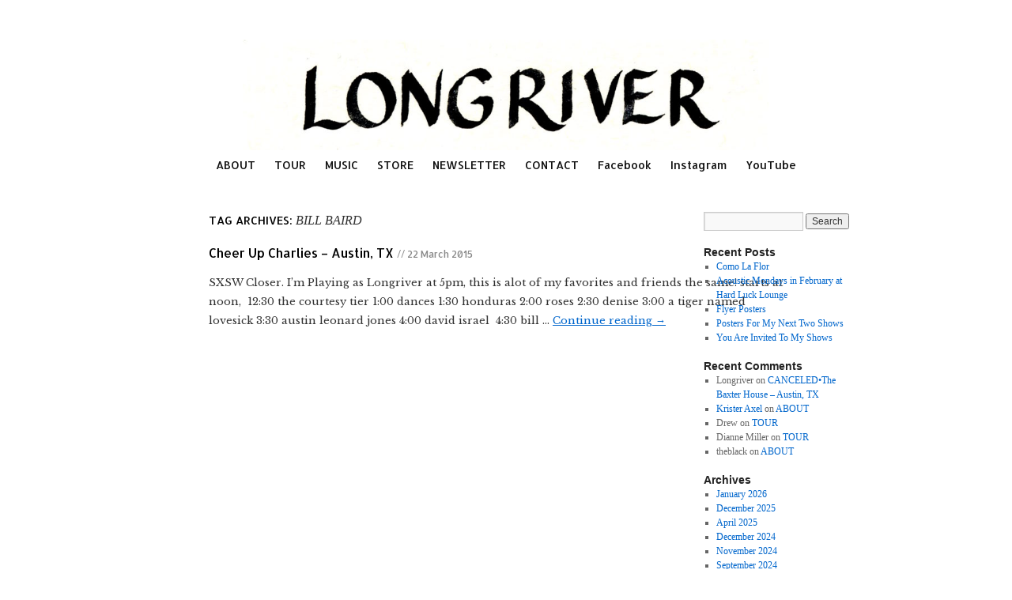

--- FILE ---
content_type: text/html; charset=UTF-8
request_url: http://www.longriversongs.com/tag/bill-baird/
body_size: 6293
content:
<!DOCTYPE html>
<html lang="en-US">
<head>
<meta charset="UTF-8" />
<title>Bill Baird | Longriver</title>
<link rel="profile" href="http://gmpg.org/xfn/11" />
<link rel="stylesheet" type="text/css" media="all" href="http://www.longriversongs.com/wp-content/themes/davidlongoria/style.css" />
<link rel="pingback" href="http://www.longriversongs.com/xmlrpc.php" />
<link href='http://fonts.googleapis.com/css?family=Allerta' rel='stylesheet' type='text/css' />
<link href='http://fonts.googleapis.com/css?family=Libre+Baskerville' rel='stylesheet' type='text/css' />
<meta name='robots' content='max-image-preview:large' />
<link rel='dns-prefetch' href='//platform-api.sharethis.com' />
<link rel="alternate" type="application/rss+xml" title="Longriver &raquo; Feed" href="http://www.longriversongs.com/feed/" />
<link rel="alternate" type="application/rss+xml" title="Longriver &raquo; Comments Feed" href="http://www.longriversongs.com/comments/feed/" />
<link rel="alternate" type="application/rss+xml" title="Longriver &raquo; Bill Baird Tag Feed" href="http://www.longriversongs.com/tag/bill-baird/feed/" />
<style id='wp-img-auto-sizes-contain-inline-css' type='text/css'>
img:is([sizes=auto i],[sizes^="auto," i]){contain-intrinsic-size:3000px 1500px}
/*# sourceURL=wp-img-auto-sizes-contain-inline-css */
</style>
<style id='wp-emoji-styles-inline-css' type='text/css'>

	img.wp-smiley, img.emoji {
		display: inline !important;
		border: none !important;
		box-shadow: none !important;
		height: 1em !important;
		width: 1em !important;
		margin: 0 0.07em !important;
		vertical-align: -0.1em !important;
		background: none !important;
		padding: 0 !important;
	}
/*# sourceURL=wp-emoji-styles-inline-css */
</style>
<link rel='stylesheet' id='flick-css' href='http://www.longriversongs.com/wp-content/plugins/mailchimp/assets/css/flick/flick.css?ver=2.0.0' type='text/css' media='all' />
<link rel='stylesheet' id='mailchimp_sf_main_css-css' href='http://www.longriversongs.com/wp-content/plugins/mailchimp/assets/css/frontend.css?ver=2.0.0' type='text/css' media='all' />
<script type="text/javascript" src="//platform-api.sharethis.com/js/sharethis.js?ver=8.5.3#property=645b7f2ba4982d0019d17458&amp;product=gdpr-compliance-tool-v2&amp;source=simple-share-buttons-adder-wordpress" id="simple-share-buttons-adder-mu-js"></script>
<script type="text/javascript" src="http://www.longriversongs.com/wp-includes/js/jquery/jquery.min.js?ver=3.7.1" id="jquery-core-js"></script>
<script type="text/javascript" src="http://www.longriversongs.com/wp-includes/js/jquery/jquery-migrate.min.js?ver=3.4.1" id="jquery-migrate-js"></script>
<link rel="https://api.w.org/" href="http://www.longriversongs.com/wp-json/" /><link rel="alternate" title="JSON" type="application/json" href="http://www.longriversongs.com/wp-json/wp/v2/tags/28" /><link rel="EditURI" type="application/rsd+xml" title="RSD" href="http://www.longriversongs.com/xmlrpc.php?rsd" />
<meta name="generator" content="WordPress 6.9" />
		<style type="text/css" id="wp-custom-css">
			p.custom-indent { 
text-indent:60px;
} 

.single-article .post header, .page-header {
	text-align: center;
}		</style>
			<script id="mcjs">!function(c,h,i,m,p){m=c.createElement(h),p=c.getElementsByTagName(h)[0],m.async=1,m.src=i,p.parentNode.insertBefore(m,p)}(document,"script","https://chimpstatic.com/mcjs-connected/js/users/42910790ec0134b75f8c65554/8c41f7f18e122786a07958215.js");</script>
</head>

<body class="archive tag tag-bill-baird tag-28 wp-theme-davidlongoria">
<div id="wrapper" class="hfeed">
	<div id="header">
		<div id="masthead">
			<div id="branding" role="banner">
								<!-- <div id="site-title">
					<span>
						<a href="http://www.longriversongs.com/" title="Longriver" rel="home">Longriver</a>
					</span>
				</div> -->
				<!-- <div id="site-description">Longriver &#8211; Texas Songwriter Poet</div> -->

										<!-- <img src="http://www.longriversongs.com/wp-content/uploads/2019/04/cropped-LongriverText-7.jpg" width="940" height="198" alt="" /> -->
						<a href="http://www.longriversongs.com" title="Longriver"><img src="http://www.longriversongs.com/wp-content/uploads/2019/04/cropped-LongriverText-7.jpg" width="666px" alt="" /></a>
								</div><!-- #branding -->

			<div id="access" role="navigation">
			  				<div class="skip-link screen-reader-text"><a href="#content" title="Skip to content">Skip to content</a></div>
								<div class="menu-header"><ul id="menu-menu-1" class="menu"><li id="menu-item-1269" class="menu-item menu-item-type-post_type menu-item-object-page menu-item-1269"><a href="http://www.longriversongs.com/about/">ABOUT</a></li>
<li id="menu-item-1271" class="menu-item menu-item-type-taxonomy menu-item-object-category menu-item-1271"><a href="http://www.longriversongs.com/tour/">TOUR</a></li>
<li id="menu-item-1272" class="menu-item menu-item-type-post_type menu-item-object-page menu-item-1272"><a href="http://www.longriversongs.com/listen/">MUSIC</a></li>
<li id="menu-item-1273" class="menu-item menu-item-type-custom menu-item-object-custom menu-item-1273"><a target="_blank" href="https://hullabaloorecords.bandcamp.com/album/of-seasons">STORE</a></li>
<li id="menu-item-1457" class="menu-item menu-item-type-custom menu-item-object-custom menu-item-1457"><a href="https://laorilla.substack.com">NEWSLETTER</a></li>
<li id="menu-item-1276" class="menu-item menu-item-type-post_type menu-item-object-page menu-item-1276"><a href="http://www.longriversongs.com/contact/">CONTACT</a></li>
<li id="menu-item-250" class="menu-item menu-item-type-custom menu-item-object-custom menu-item-250"><a href="https://www.facebook.com/LongriverSongs">Facebook</a></li>
<li id="menu-item-1275" class="menu-item menu-item-type-custom menu-item-object-custom menu-item-1275"><a href="https://www.instagram.com/longrivermusic">Instagram</a></li>
<li id="menu-item-949" class="menu-item menu-item-type-custom menu-item-object-custom menu-item-949"><a href="https://www.youtube.com/channel/UC5mJuqz1k2tiDRRSJsT4jbg">YouTube</a></li>
</ul></div>							</div><!-- #access -->
		</div><!-- #masthead -->
	</div><!-- #header -->

	<div id="main">

		<div id="container">
			<div id="content" role="main">

				<h1 class="page-title">Tag Archives: <span>Bill Baird</span></h1>






			<div id="post-593" class="post-593 post type-post status-publish format-standard hentry category-tour tag-bill-baird tag-david-longoria tag-david-longriver tag-molybden tag-sxsw tag-tele-novella">
			<h2 class="entry-title"><a href="http://www.longriversongs.com/2015/03/22/cheer-up-charlies-austin-tx/" title="Permalink to Cheer Up Charlies &#8211; Austin, TX" rel="bookmark">Cheer Up Charlies &#8211; Austin, TX</a></h2>

			<div class="entry-meta">
				// 	22 March 2015			</div><!-- .entry-meta -->

				<div class="entry-summary">
				<p>SXSW Closer. I&#8217;m Playing as Longriver at 5pm, this is alot of my favorites and friends the same! starts at noon,  12:30 the courtesy tier 1:00 dances 1:30 honduras 2:00 roses 2:30 denise 3:00 a tiger named lovesick 3:30 austin leonard jones 4:00 david israel  4:30 bill &hellip; <a href="http://www.longriversongs.com/2015/03/22/cheer-up-charlies-austin-tx/">Continue reading <span class="meta-nav">&rarr;</span></a></p>
			</div><!-- .entry-summary -->
	
			<!-- <div class="entry-utility">
									<span class="cat-links">
						<span class="entry-utility-prep entry-utility-prep-cat-links">Posted in</span> <a href="http://www.longriversongs.com/tour/" rel="category tag">Tour</a>					</span>
					<span class="meta-sep">|</span>
													<span class="tag-links">
						<span class="entry-utility-prep entry-utility-prep-tag-links">Tagged</span> <a href="http://www.longriversongs.com/tag/bill-baird/" rel="tag">Bill Baird</a>, <a href="http://www.longriversongs.com/tag/david-longoria/" rel="tag">david longoria austin texas</a>, <a href="http://www.longriversongs.com/tag/david-longriver/" rel="tag">David Longriver</a>, <a href="http://www.longriversongs.com/tag/molybden/" rel="tag">Molybden</a>, <a href="http://www.longriversongs.com/tag/sxsw/" rel="tag">SXSW</a>, <a href="http://www.longriversongs.com/tag/tele-novella/" rel="tag">Tele Novella</a>					</span>
					<span class="meta-sep">|</span>
								<span class="comments-link"><span>Comments Off<span class="screen-reader-text"> on Cheer Up Charlies &#8211; Austin, TX</span></span></span>
							</div> --><!-- .entry-utility -->
		</div><!-- #post-## -->

		
	

			</div><!-- #content -->
		</div><!-- #container -->


		<div id="primary" class="widget-area" role="complementary">
			<ul class="xoxo">

<li id="search-2" class="widget-container widget_search"><form role="search" method="get" id="searchform" class="searchform" action="http://www.longriversongs.com/">
				<div>
					<label class="screen-reader-text" for="s">Search for:</label>
					<input type="text" value="" name="s" id="s" />
					<input type="submit" id="searchsubmit" value="Search" />
				</div>
			</form></li>
		<li id="recent-posts-2" class="widget-container widget_recent_entries">
		<h3 class="widget-title">Recent Posts</h3>
		<ul>
											<li>
					<a href="http://www.longriversongs.com/2024/06/18/como-la-flor/">Como La Flor</a>
									</li>
											<li>
					<a href="http://www.longriversongs.com/2019/01/22/acoustic-mondays-in-february-at-hard-luck-lounge/">Acoustic Mondays in February at Hard Luck Lounge</a>
									</li>
											<li>
					<a href="http://www.longriversongs.com/2018/09/19/flyer-posters/">Flyer Posters</a>
									</li>
											<li>
					<a href="http://www.longriversongs.com/2018/08/06/posters-next-two-shows/">Posters For My Next Two Shows</a>
									</li>
											<li>
					<a href="http://www.longriversongs.com/2018/07/05/news-for-july/">You Are Invited To My Shows</a>
									</li>
					</ul>

		</li><li id="recent-comments-2" class="widget-container widget_recent_comments"><h3 class="widget-title">Recent Comments</h3><ul id="recentcomments"><li class="recentcomments"><span class="comment-author-link">Longriver</span> on <a href="http://www.longriversongs.com/2020/04/04/the-baxter-house-austin-tx/#comment-54">CANCELED•The Baxter House &#8211; Austin, TX</a></li><li class="recentcomments"><span class="comment-author-link"><a href="http://kristeraxel.com" class="url" rel="ugc external nofollow">Krister Axel</a></span> on <a href="http://www.longriversongs.com/about/#comment-4">ABOUT</a></li><li class="recentcomments"><span class="comment-author-link">Drew</span> on <a href="http://www.longriversongs.com/tour/#comment-6">TOUR</a></li><li class="recentcomments"><span class="comment-author-link">Dianne Miller</span> on <a href="http://www.longriversongs.com/tour/#comment-5">TOUR</a></li><li class="recentcomments"><span class="comment-author-link">theblack</span> on <a href="http://www.longriversongs.com/about/#comment-3">ABOUT</a></li></ul></li><li id="archives-2" class="widget-container widget_archive"><h3 class="widget-title">Archives</h3>
			<ul>
					<li><a href='http://www.longriversongs.com/2026/01/'>January 2026</a></li>
	<li><a href='http://www.longriversongs.com/2025/12/'>December 2025</a></li>
	<li><a href='http://www.longriversongs.com/2025/04/'>April 2025</a></li>
	<li><a href='http://www.longriversongs.com/2024/12/'>December 2024</a></li>
	<li><a href='http://www.longriversongs.com/2024/11/'>November 2024</a></li>
	<li><a href='http://www.longriversongs.com/2024/09/'>September 2024</a></li>
	<li><a href='http://www.longriversongs.com/2024/07/'>July 2024</a></li>
	<li><a href='http://www.longriversongs.com/2024/06/'>June 2024</a></li>
	<li><a href='http://www.longriversongs.com/2024/05/'>May 2024</a></li>
	<li><a href='http://www.longriversongs.com/2024/04/'>April 2024</a></li>
	<li><a href='http://www.longriversongs.com/2024/03/'>March 2024</a></li>
	<li><a href='http://www.longriversongs.com/2024/02/'>February 2024</a></li>
	<li><a href='http://www.longriversongs.com/2023/12/'>December 2023</a></li>
	<li><a href='http://www.longriversongs.com/2023/11/'>November 2023</a></li>
	<li><a href='http://www.longriversongs.com/2023/09/'>September 2023</a></li>
	<li><a href='http://www.longriversongs.com/2023/06/'>June 2023</a></li>
	<li><a href='http://www.longriversongs.com/2023/04/'>April 2023</a></li>
	<li><a href='http://www.longriversongs.com/2023/03/'>March 2023</a></li>
	<li><a href='http://www.longriversongs.com/2023/02/'>February 2023</a></li>
	<li><a href='http://www.longriversongs.com/2022/12/'>December 2022</a></li>
	<li><a href='http://www.longriversongs.com/2022/10/'>October 2022</a></li>
	<li><a href='http://www.longriversongs.com/2022/08/'>August 2022</a></li>
	<li><a href='http://www.longriversongs.com/2022/07/'>July 2022</a></li>
	<li><a href='http://www.longriversongs.com/2022/06/'>June 2022</a></li>
	<li><a href='http://www.longriversongs.com/2022/05/'>May 2022</a></li>
	<li><a href='http://www.longriversongs.com/2022/04/'>April 2022</a></li>
	<li><a href='http://www.longriversongs.com/2022/03/'>March 2022</a></li>
	<li><a href='http://www.longriversongs.com/2022/01/'>January 2022</a></li>
	<li><a href='http://www.longriversongs.com/2021/12/'>December 2021</a></li>
	<li><a href='http://www.longriversongs.com/2020/06/'>June 2020</a></li>
	<li><a href='http://www.longriversongs.com/2020/04/'>April 2020</a></li>
	<li><a href='http://www.longriversongs.com/2020/03/'>March 2020</a></li>
	<li><a href='http://www.longriversongs.com/2020/02/'>February 2020</a></li>
	<li><a href='http://www.longriversongs.com/2020/01/'>January 2020</a></li>
	<li><a href='http://www.longriversongs.com/2019/11/'>November 2019</a></li>
	<li><a href='http://www.longriversongs.com/2019/10/'>October 2019</a></li>
	<li><a href='http://www.longriversongs.com/2019/09/'>September 2019</a></li>
	<li><a href='http://www.longriversongs.com/2019/08/'>August 2019</a></li>
	<li><a href='http://www.longriversongs.com/2019/07/'>July 2019</a></li>
	<li><a href='http://www.longriversongs.com/2019/05/'>May 2019</a></li>
	<li><a href='http://www.longriversongs.com/2019/04/'>April 2019</a></li>
	<li><a href='http://www.longriversongs.com/2019/03/'>March 2019</a></li>
	<li><a href='http://www.longriversongs.com/2019/02/'>February 2019</a></li>
	<li><a href='http://www.longriversongs.com/2019/01/'>January 2019</a></li>
	<li><a href='http://www.longriversongs.com/2018/11/'>November 2018</a></li>
	<li><a href='http://www.longriversongs.com/2018/10/'>October 2018</a></li>
	<li><a href='http://www.longriversongs.com/2018/09/'>September 2018</a></li>
	<li><a href='http://www.longriversongs.com/2018/08/'>August 2018</a></li>
	<li><a href='http://www.longriversongs.com/2018/07/'>July 2018</a></li>
	<li><a href='http://www.longriversongs.com/2018/05/'>May 2018</a></li>
	<li><a href='http://www.longriversongs.com/2018/04/'>April 2018</a></li>
	<li><a href='http://www.longriversongs.com/2018/03/'>March 2018</a></li>
	<li><a href='http://www.longriversongs.com/2018/01/'>January 2018</a></li>
	<li><a href='http://www.longriversongs.com/2017/11/'>November 2017</a></li>
	<li><a href='http://www.longriversongs.com/2017/10/'>October 2017</a></li>
	<li><a href='http://www.longriversongs.com/2017/09/'>September 2017</a></li>
	<li><a href='http://www.longriversongs.com/2017/08/'>August 2017</a></li>
	<li><a href='http://www.longriversongs.com/2017/07/'>July 2017</a></li>
	<li><a href='http://www.longriversongs.com/2017/06/'>June 2017</a></li>
	<li><a href='http://www.longriversongs.com/2017/05/'>May 2017</a></li>
	<li><a href='http://www.longriversongs.com/2017/04/'>April 2017</a></li>
	<li><a href='http://www.longriversongs.com/2017/03/'>March 2017</a></li>
	<li><a href='http://www.longriversongs.com/2017/02/'>February 2017</a></li>
	<li><a href='http://www.longriversongs.com/2016/12/'>December 2016</a></li>
	<li><a href='http://www.longriversongs.com/2016/11/'>November 2016</a></li>
	<li><a href='http://www.longriversongs.com/2016/10/'>October 2016</a></li>
	<li><a href='http://www.longriversongs.com/2016/09/'>September 2016</a></li>
	<li><a href='http://www.longriversongs.com/2016/08/'>August 2016</a></li>
	<li><a href='http://www.longriversongs.com/2016/07/'>July 2016</a></li>
	<li><a href='http://www.longriversongs.com/2016/06/'>June 2016</a></li>
	<li><a href='http://www.longriversongs.com/2016/05/'>May 2016</a></li>
	<li><a href='http://www.longriversongs.com/2016/04/'>April 2016</a></li>
	<li><a href='http://www.longriversongs.com/2016/03/'>March 2016</a></li>
	<li><a href='http://www.longriversongs.com/2016/02/'>February 2016</a></li>
	<li><a href='http://www.longriversongs.com/2016/01/'>January 2016</a></li>
	<li><a href='http://www.longriversongs.com/2015/11/'>November 2015</a></li>
	<li><a href='http://www.longriversongs.com/2015/10/'>October 2015</a></li>
	<li><a href='http://www.longriversongs.com/2015/08/'>August 2015</a></li>
	<li><a href='http://www.longriversongs.com/2015/05/'>May 2015</a></li>
	<li><a href='http://www.longriversongs.com/2015/04/'>April 2015</a></li>
	<li><a href='http://www.longriversongs.com/2015/03/'>March 2015</a></li>
	<li><a href='http://www.longriversongs.com/2015/02/'>February 2015</a></li>
	<li><a href='http://www.longriversongs.com/2015/01/'>January 2015</a></li>
	<li><a href='http://www.longriversongs.com/2014/12/'>December 2014</a></li>
	<li><a href='http://www.longriversongs.com/2014/11/'>November 2014</a></li>
	<li><a href='http://www.longriversongs.com/2014/10/'>October 2014</a></li>
	<li><a href='http://www.longriversongs.com/2014/09/'>September 2014</a></li>
	<li><a href='http://www.longriversongs.com/2014/08/'>August 2014</a></li>
	<li><a href='http://www.longriversongs.com/2014/05/'>May 2014</a></li>
	<li><a href='http://www.longriversongs.com/2014/04/'>April 2014</a></li>
	<li><a href='http://www.longriversongs.com/2014/03/'>March 2014</a></li>
	<li><a href='http://www.longriversongs.com/2014/02/'>February 2014</a></li>
	<li><a href='http://www.longriversongs.com/2014/01/'>January 2014</a></li>
	<li><a href='http://www.longriversongs.com/2013/12/'>December 2013</a></li>
			</ul>

			</li><li id="categories-2" class="widget-container widget_categories"><h3 class="widget-title">Categories</h3>
			<ul>
					<li class="cat-item cat-item-2"><a href="http://www.longriversongs.com/news/">news</a>
</li>
	<li class="cat-item cat-item-3"><a href="http://www.longriversongs.com/tour/">Tour</a>
</li>
	<li class="cat-item cat-item-1"><a href="http://www.longriversongs.com/uncategorized/">Uncategorized</a>
</li>
			</ul>

			</li><li id="meta-2" class="widget-container widget_meta"><h3 class="widget-title">Meta</h3>
		<ul>
						<li><a href="http://www.longriversongs.com/wp-login.php?itsec-hb-token=loginriver">Log in</a></li>
			<li><a href="http://www.longriversongs.com/feed/">Entries feed</a></li>
			<li><a href="http://www.longriversongs.com/comments/feed/">Comments feed</a></li>

			<li><a href="https://wordpress.org/">WordPress.org</a></li>
		</ul>

		</li>			</ul>
		</div><!-- #primary .widget-area -->

	</div><!-- #main -->

	<div id="footer" role="contentinfo">
		<div id="colophon">
			
		</div><!-- #colophon -->
	</div><!-- #footer -->

</div><!-- #wrapper -->

<script type="speculationrules">
{"prefetch":[{"source":"document","where":{"and":[{"href_matches":"/*"},{"not":{"href_matches":["/wp-*.php","/wp-admin/*","/wp-content/uploads/*","/wp-content/*","/wp-content/plugins/*","/wp-content/themes/davidlongoria/*","/*\\?(.+)"]}},{"not":{"selector_matches":"a[rel~=\"nofollow\"]"}},{"not":{"selector_matches":".no-prefetch, .no-prefetch a"}}]},"eagerness":"conservative"}]}
</script>
<script type="text/javascript" src="http://www.longriversongs.com/wp-content/plugins/simple-share-buttons-adder/js/ssba.js?ver=1765330388" id="simple-share-buttons-adder-ssba-js"></script>
<script type="text/javascript" id="simple-share-buttons-adder-ssba-js-after">
/* <![CDATA[ */
Main.boot( [] );
//# sourceURL=simple-share-buttons-adder-ssba-js-after
/* ]]> */
</script>
<script type="text/javascript" src="http://www.longriversongs.com/wp-includes/js/jquery/jquery.form.min.js?ver=4.3.0" id="jquery-form-js"></script>
<script type="text/javascript" src="http://www.longriversongs.com/wp-includes/js/jquery/ui/core.min.js?ver=1.13.3" id="jquery-ui-core-js"></script>
<script type="text/javascript" src="http://www.longriversongs.com/wp-includes/js/jquery/ui/datepicker.min.js?ver=1.13.3" id="jquery-ui-datepicker-js"></script>
<script type="text/javascript" id="jquery-ui-datepicker-js-after">
/* <![CDATA[ */
jQuery(function(jQuery){jQuery.datepicker.setDefaults({"closeText":"Close","currentText":"Today","monthNames":["January","February","March","April","May","June","July","August","September","October","November","December"],"monthNamesShort":["Jan","Feb","Mar","Apr","May","Jun","Jul","Aug","Sep","Oct","Nov","Dec"],"nextText":"Next","prevText":"Previous","dayNames":["Sunday","Monday","Tuesday","Wednesday","Thursday","Friday","Saturday"],"dayNamesShort":["Sun","Mon","Tue","Wed","Thu","Fri","Sat"],"dayNamesMin":["S","M","T","W","T","F","S"],"dateFormat":"MM d, yy","firstDay":1,"isRTL":false});});
//# sourceURL=jquery-ui-datepicker-js-after
/* ]]> */
</script>
<script type="text/javascript" id="mailchimp_sf_main_js-js-extra">
/* <![CDATA[ */
var mailchimpSF = {"ajax_url":"http://www.longriversongs.com/","phone_validation_error":"Please enter a valid phone number."};
//# sourceURL=mailchimp_sf_main_js-js-extra
/* ]]> */
</script>
<script type="text/javascript" src="http://www.longriversongs.com/wp-content/plugins/mailchimp/assets/js/mailchimp.js?ver=2.0.0" id="mailchimp_sf_main_js-js"></script>
<script id="wp-emoji-settings" type="application/json">
{"baseUrl":"https://s.w.org/images/core/emoji/17.0.2/72x72/","ext":".png","svgUrl":"https://s.w.org/images/core/emoji/17.0.2/svg/","svgExt":".svg","source":{"concatemoji":"http://www.longriversongs.com/wp-includes/js/wp-emoji-release.min.js?ver=6.9"}}
</script>
<script type="module">
/* <![CDATA[ */
/*! This file is auto-generated */
const a=JSON.parse(document.getElementById("wp-emoji-settings").textContent),o=(window._wpemojiSettings=a,"wpEmojiSettingsSupports"),s=["flag","emoji"];function i(e){try{var t={supportTests:e,timestamp:(new Date).valueOf()};sessionStorage.setItem(o,JSON.stringify(t))}catch(e){}}function c(e,t,n){e.clearRect(0,0,e.canvas.width,e.canvas.height),e.fillText(t,0,0);t=new Uint32Array(e.getImageData(0,0,e.canvas.width,e.canvas.height).data);e.clearRect(0,0,e.canvas.width,e.canvas.height),e.fillText(n,0,0);const a=new Uint32Array(e.getImageData(0,0,e.canvas.width,e.canvas.height).data);return t.every((e,t)=>e===a[t])}function p(e,t){e.clearRect(0,0,e.canvas.width,e.canvas.height),e.fillText(t,0,0);var n=e.getImageData(16,16,1,1);for(let e=0;e<n.data.length;e++)if(0!==n.data[e])return!1;return!0}function u(e,t,n,a){switch(t){case"flag":return n(e,"\ud83c\udff3\ufe0f\u200d\u26a7\ufe0f","\ud83c\udff3\ufe0f\u200b\u26a7\ufe0f")?!1:!n(e,"\ud83c\udde8\ud83c\uddf6","\ud83c\udde8\u200b\ud83c\uddf6")&&!n(e,"\ud83c\udff4\udb40\udc67\udb40\udc62\udb40\udc65\udb40\udc6e\udb40\udc67\udb40\udc7f","\ud83c\udff4\u200b\udb40\udc67\u200b\udb40\udc62\u200b\udb40\udc65\u200b\udb40\udc6e\u200b\udb40\udc67\u200b\udb40\udc7f");case"emoji":return!a(e,"\ud83e\u1fac8")}return!1}function f(e,t,n,a){let r;const o=(r="undefined"!=typeof WorkerGlobalScope&&self instanceof WorkerGlobalScope?new OffscreenCanvas(300,150):document.createElement("canvas")).getContext("2d",{willReadFrequently:!0}),s=(o.textBaseline="top",o.font="600 32px Arial",{});return e.forEach(e=>{s[e]=t(o,e,n,a)}),s}function r(e){var t=document.createElement("script");t.src=e,t.defer=!0,document.head.appendChild(t)}a.supports={everything:!0,everythingExceptFlag:!0},new Promise(t=>{let n=function(){try{var e=JSON.parse(sessionStorage.getItem(o));if("object"==typeof e&&"number"==typeof e.timestamp&&(new Date).valueOf()<e.timestamp+604800&&"object"==typeof e.supportTests)return e.supportTests}catch(e){}return null}();if(!n){if("undefined"!=typeof Worker&&"undefined"!=typeof OffscreenCanvas&&"undefined"!=typeof URL&&URL.createObjectURL&&"undefined"!=typeof Blob)try{var e="postMessage("+f.toString()+"("+[JSON.stringify(s),u.toString(),c.toString(),p.toString()].join(",")+"));",a=new Blob([e],{type:"text/javascript"});const r=new Worker(URL.createObjectURL(a),{name:"wpTestEmojiSupports"});return void(r.onmessage=e=>{i(n=e.data),r.terminate(),t(n)})}catch(e){}i(n=f(s,u,c,p))}t(n)}).then(e=>{for(const n in e)a.supports[n]=e[n],a.supports.everything=a.supports.everything&&a.supports[n],"flag"!==n&&(a.supports.everythingExceptFlag=a.supports.everythingExceptFlag&&a.supports[n]);var t;a.supports.everythingExceptFlag=a.supports.everythingExceptFlag&&!a.supports.flag,a.supports.everything||((t=a.source||{}).concatemoji?r(t.concatemoji):t.wpemoji&&t.twemoji&&(r(t.twemoji),r(t.wpemoji)))});
//# sourceURL=http://www.longriversongs.com/wp-includes/js/wp-emoji-loader.min.js
/* ]]> */
</script>
</body>
</html>
